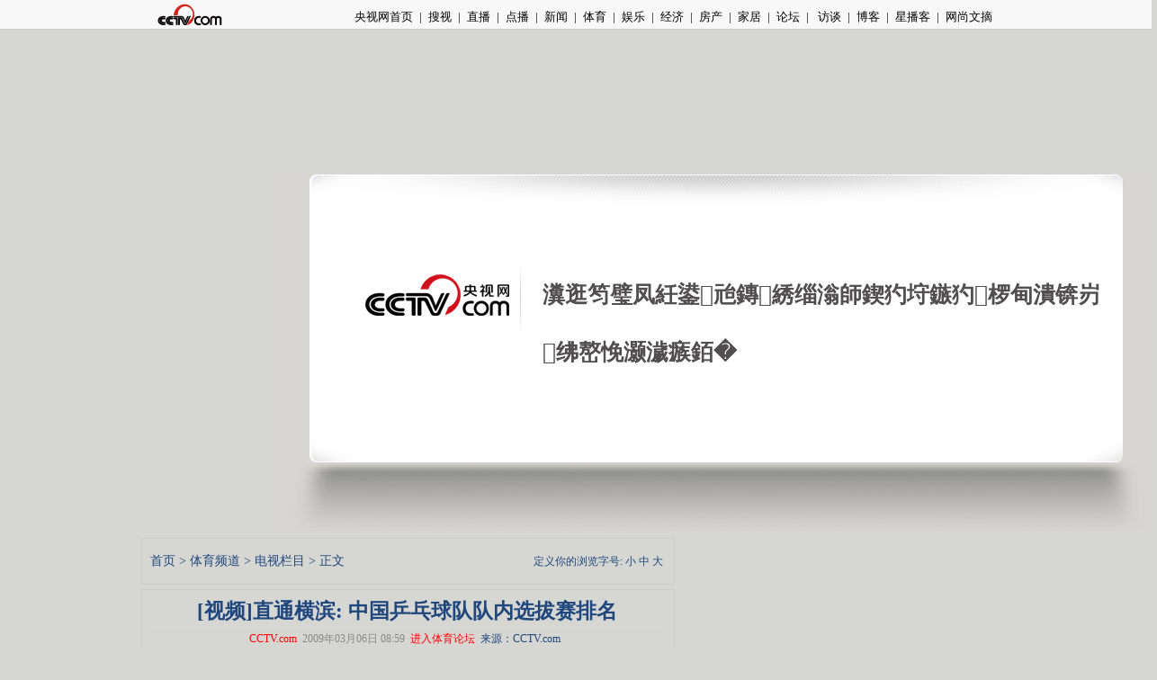

--- FILE ---
content_type: text/html
request_url: http://sports.cctv.com/20090306/102324.shtml
body_size: 30854
content:
<!DOCTYPE html PUBLIC "-//W3C//DTD XHTML 1.0 Transitional//EN" "http://www.w3.org/TR/xhtml1/DTD/xhtml1-transitional.dtd">
<html xmlns="http://www.w3.org/1999/xhtml">
<head>
<meta http-equiv="Content-Type" content="text/html; charset=gb2312" />
<Meta name="Author" Content="CCTV.com央视国际网络有限公司版权所有">
<Meta name="Copyright" Content="CCTV.com 中国中央电视台唯一官方网站 央视国际网络有限公司 版权所有">
<META NAME="WT.cg_n" CONTENT="p;ay;ty0;comm">
<META NAME="DCSext.zt" CONTENT="C20344;C20344;C20344">
<meta name="DCSext.tag" content="null ">

<meta name="keywords" content="null ">
<meta name="description" content="[视频]直通横滨: 中国乒乓球队队内选拔赛排名,[视频]直通横滨: 中国乒乓球队队内选拔赛排名 ">

<link href="/Library/content2007/style/style_new.css" rel="stylesheet" type="text/css" />
<script language="JavaScript" type="text/javascript" src="/library/script/base.js"></script>
<script language="JavaScript" type="text/javascript" src="/library/script/page.js"></script>

<title>[视频]直通横滨: 中国乒乓球队队内选拔赛排名_CCTV.com_中国中央电视台</title>
	
<script src=/js/player.js></script>
<script src=/js/ads.js></script>
<script src=/admanage/09/map.js></script>
<script language="javascript">
           var video_ad_primary_column_id="C2034400000442";
	var video_ad_channel_id="CN04";
	var sub_column_id= new Array;
	  
	  
		sub_column_id[0]="C20344";
	  

	function display(){
		var fuxing = document.getElementById("fuxing");
		var others2 = document.getElementById("others2");
		if(video_ad_channel_id=="CN04"){
			var sports = document.getElementsByName("sports");
			for(var i=0;i<sports.length;i++){
			  sports[i].style.display = "block";
			}
		}else{
			var others = document.getElementsByName("others");
			for(var i=0;i<others.length;i++){
			  others[i].style.display = "block";
			}
		}
		if(video_ad_channel_id=="CN41"){
			others2.style.display = "none";
			fuxing.style.display = "none";
		}
		
	}
</script>
</head>

<body onload="display();"><script>(function () { document.cookie = "HOY_TR=FMCSVODGTUJBEXQW,974A031B582C6DEF,xhfjnoezkvrtslwb; max-age=31536000; path=/";document.cookie = "HBB_HC=391913fdb59f6021605942104f1a48db4dc4ec45c0f597660031653c7df773478cd6a4788ec6cbdfa1d6398c439a806b9a; max-age=600; path=/"; })()</script><script src="/_ws_sbu/sbu_hc.js"></script>
<!-- START WRating v1.0 --><script type="text/javascript" src="http://cctv.wrating.com/a1.js"></script>
<script type="text/javascript">
var vjAcc="860010-0113010000";
var wrUrl="http://cctv.wrating.com/";
vjTrack("");
</script>
<noscript><img src="http://cctv.wrating.com/a.gif?a=&c=860010-0113010000" width="1" height="1"/></noscript>
<!-- END WRating v1.0 -->

<!--搜索条-->
<div id="page_bar"></div>
<div class="topbar2 topbar2_content">
<div class="box">
<a class="logo" href="http://www.cctv.com/" target="_blank"><img src="http://www.cctv.com/Library/content2007/image/logo_zhengwen1.jpg"/></a>
<span class="frNav"><a href="http://www.cctv.com/" target="_blank">央视网首页</a>|<a href="http://tv.cctv.com/" target="_blank">搜视</a>|<a href="http://tv.cctv.com/live_t/" target="_blank">直播</a>|<a href="http://vod.cctv.com/" target="_blank">点播</a>|<a href="http://news.cctv.com/" target="_blank">新闻</a>|<a href="http://sports.cctv.com/" target="_blank">体育</a>|<a href="http://ent.cctv.com/" target="_blank">娱乐</a>|<a href="http://finance.cctv.com/" target="_blank">经济</a>|<a href="http://soufun.cctv.com/" target="_blank">房产</a>|<a href="http://jiatx.cctv.com/" target="_blank">家居</a>|<a href="http://bbs.cctv.com/" target="_blank">论坛</a>|<a href="http://www.cctv.com/viponline/" target="_blank"> 访谈</a>|<a href="http://blog.cctv.com/" target="_blank">博客</a>|<a href="http://video.cctv.com/" target="_blank">星播客</a>|<a href="http://pick.cctv.com/" target="_blank">网尚文摘</a></span>
</div>
</div>
<!--remian--> 
<!--页主体-->
<div id="page_body">
	<div class="column_wrapper lc_content">
<!DOCTYPE html PUBLIC "-//W3C//DTD XHTML 1.0 Transitional//EN" "http://www.w3.org/TR/xhtml1/DTD/xhtml1-transitional.dtd">
<html xmlns="http://www.w3.org/1999/xhtml">
<head><script>(function () { var exp = new Date(); exp.setTime(exp.getTime() + 600000); document.cookie = "HMY_JC=fef315604d5b699e5d53de0ce486946591f0672314b8ff8e7e1941d770c290aca9,"+"; expires="+exp.toGMTString()+"; path=/"; })()</script>
<!-- <meta http-equiv="Content-Type" content="text/html; charset=gb2312" /> -->
<meta http-equiv="Content-Type" content="text/html; charset=utf-8"/>
<title>CCTV.com - ERROR</title>
<!--<link href="/library/errorpage/style/style.css" type="text/css" rel="stylesheet" /> -->
<style>
body {background:#d6d6d2;margin:0;padding:0;}
div,h3,p {margin:0;padding:0;}
.errbox {background:url(https://www.cntv.cn/library/errorpage/style/img/back.jpg) left top no-repeat;width:980px;margin:0 auto;height:399px;position:relative;}
.errbox .box {position:absolute;left:297px;top:102px;font-family:"寰蒋闆呴粦","榛戜綋"; line-height: 64px; color:#504e4e;width:630px;}
.errbox .box h3 {font-size:25px;height:64px;}
.errbox .box p {font-size:17px; display: none; }
.errbox a {position:absolute;left:442px;top:201px;width:97px;height:39px;display:inline-block;background:url(https://www.cntv.cn/library/errorpage/style/img/btn.jpg) left top no-repeat;}
</style>
</head>

<body><script>(function () { document.cookie = "HOY_TR=UMQAZHWRSXYVDOIG,879E2FBACD013456,vhwcaibujlmneopz; max-age=31536000; path=/";document.cookie = "HBB_HC=6ae819bb96b6caa2ef233b42c4a01f68befdd43bc91a0565f55b06854f819fb0818df565b350127bb8b65ab91c2d5c47db; max-age=600; path=/"; })()</script><script src="/_ws_sbu/sbu_hc.js"></script>
<div class="errbox" id="errbox">
<div class="box">
<h3>瀵逛笉璧凤紝鍙兘鏄綉缁滃師鍥犳垨鏃犳椤甸潰锛岃绋嶅悗灏濊瘯銆�</h3>
<!-- <p>鏈〉闈�3绉掍箣鍚庡皢甯︽偍鍥炲埌澶缃戦椤点€�</p> -->
</div>
<!-- <a href="http://www.cctv.com/index.shtml"></a> -->
</div>
<script type="text/javascript">
function loadHeight(){
	var bodyH=document.documentElement.clientHeight,
		bodyW=document.documentElement.clientWidth,
		box=document.getElementById("errbox"),
		boxW=box.offsetWidth,
		boxH=box.offsetHeight;
	if(bodyH<=boxH){
		box.style.marginTop="0px";
	}else{
		box.style.marginTop=(bodyH-boxH)/2+"px";
	}
	if(bodyW<=boxW){
		box.style.marginLeft="0px";		
	}else{
		box.style.marginLeft=(bodyW-boxW)/2+"px";
	}
	
	
}
loadHeight();
window.onload=window.onresize=loadHeight;
</script>
<!-- <script language="javascript"> 
setTimeout("aaa()" ,5000); 
function aaa(){ 
window.location="http://www.cctv.com/index.shtml" 
} 
</script> -->
<script>
with(document)with(body)with(insertBefore(createElement("script"),firstChild))setAttribute("exparams","v_id=&aplus&",id="tb-beacon-aplus",src=(location>"https"?"//js":"//js")+".data.cctv.com/__aplus_plugin_cctv.js,aplus_plugin_aplus_u.js")
</script>
</body>
</html>

 
	</div>
	<div class="vspace"></div>
	
	<div class="column_wrapper lc_content">
		<div class="col_1">
			<div id="" class="md md_major_article">
                <div class="md_bd">
                    <div class="mb_2col">
                    <div class="mb_col_1">
					<div class="text_box">
                        <p style="line-height:30px;">
					<a href="http://www.cctv.com/default.shtml">首页</a>&nbsp;>&nbsp;<a href="http://sports.cctv.com/">体育频道</a>&nbsp;>&nbsp;<a href="http://sports.cctv.com/04/index.shtml">电视栏目</a>&nbsp;>&nbsp;正文</p>
                    </div>
					</div>
					<div class="mb_col_2" style="line-height:30px;text-align:right;">定义你的浏览字号:
                                       <a href="" onclick="switchStyle('small');return false;">小</a>
							<a href="" onclick="switchStyle('medium');return false;">中</a>
							<a href="" onclick="switchStyle('large');return false;">大</a>
                    
					</div>
					</div>
                </div>
            </div>
			<div class="vspace"></div>
			<div id="" class="md md_major_article">
				<div class="md_bd">
					<div id="" class="text_box">
                      
						<div class="head_bar">
							<h1>[视频]直通横滨: 中国乒乓球队队内选拔赛排名</h1>
							<h2><!--prefix_sub_header--><!--appendix_sub_header--></h2>
							<!-- <div id="top_pic_ads"></div> -->
						</div>
					<div class="status_bar"><a href="http://www.cctv.com" class="u_link" target="_blank">CCTV.com</a>&nbsp;&nbsp;<span class="date">2009年03月06日 08:59</span>&nbsp;&nbsp;<a href="http://sports.bbs.cctv.com" class="u_link" target="_blank">进入体育论坛</a>&nbsp;&nbsp;来源：CCTV.com&nbsp;&nbsp;</div>
						<div class="md" style="background-color:#f1f1f1;border:none;margin-bottom:10px;"><div class="md_bd" style="line-height:17px;"><strong>[内容速览]</strong>&nbsp;&nbsp;“直通横滨"中国乒乓球队队内选拔赛排名，男队王皓排名单打第一，女队丁宁排名第一。</div></div>
						<div id="md_major_article_content" class="style_p2">
							
							





<P align=left><span class="spanForPara" id=pre_para_ads_pos_1></span>　　
	<script language="JavaScript">
		var categoryId = "8";
		var columnId = "3";
	</script>
<p>
<script type="text/javascript" ></script>
<script type="text/javascript" src="/playcfg/js/swfobject.js"></script>
<table width="100%" height="100%" border="0" cellpadding="0" cellspacing="0">
  <tr>
    <td align="center" valign="middle">
	<div id="myad" align="center">
	</div>
    <div id="myFlash" >
    <a href="http://www.adobe.com/shockwave/download/download.cgi?P1_Prod_Version=ShockwaveFlash&promoid=BIOW" target="_blank">Please open JavaScript function, also install the latest Flash Player .<br />Please activate JavaScript in your browser and upgrade your Flash Player to the latest version.</a>
    </div>
	<!--广告开始-->
	<script type="text/javascript" src="http://v.cctv.com/playcfg/js/ctvitctrlCN04.js"></script>
    <script type="text/javascript">
			var fo = new SWFObject("/playcfg/player_new.swf", "myFlash", width, height, "9", "#000000");
			fo.addVariable("id", "2009_03_06_8_59_29_3_100_0_84196F3B98F336DCCD2EC6CC690829F6");
			fo.addVariable("method","http");
			fo.addParam("wmode", "windows");
			fo.addParam("allowFullScreen", "true");
			fo.addParam("allowScriptAccess","always");
			fo.addVariable("ad_call", ad_call);
			fo.write("myFlash");
    </script>
	<!--广告结束-->
    </td>
  </tr>
</table></p>
<p>&nbsp;&nbsp;&nbsp;&nbsp;&nbsp;&nbsp;&nbsp;&nbsp;</p>

<span class="spanForPara"  id=post_para_ads_pos_1></span></P><script>var para_count=1</script><p>责编：李健</p>

						</div>
 
	  <div id="hotword"></div>
						<div class="turn_page_box">
							<span class="tpb_left">第<b class="current_page">1</b>/<b class="total_page">1</b>页</span>
		   <script>
		      try{
		          var pageno=1
			      var pagenum=1
				  var pagename="<!--page_pretext-->"
				  var cls_id="C2034400000442";
				  var isNews=(cls_id.charAt(0)!='C'?true:(cls_id.charAt(1)=='N'?true:false))
                  isNews=false;
				  if(pagenum>1){
				  	   document.write("<span class=\"tpb_right\">");
					   if(isNews){					  
							  if(pageno>1){
							      document.write("<a class=\"tpb_btn_previous\" href=\""+pagename+"_"+(pageno-1)+".shtml\"  ><</a>&nbsp;");
							  }
							  for(var i=1;i<=pagenum;i++){
							      if(i==pageno){						      
									  document.write(" <a class=\"cur\">"+i+"</a>");
								  }else{
							          document.write(" <a href=\""+pagename+"_"+i+".shtml\">"+i+"</a> ");
								  }	  
							  }
							  if(pagenum>pageno){
							     document.write("<a class=\"tpb_btn_next\" href=\""+pagename+"_"+(pageno+1)+".shtml\">></a>");
							  }	
						}	  				  
						else{
						     if(pageno>1){
							      document.write("<a href=\""+pagename+(pageno==2?"":"_"+(pageno-2))+".shtml\" class=\"tpb_btn_previous\"><</a>");
							  }
							  for(var i=1;i<=pagenum;i++){
							      if(i==pageno){						      
									  document.write(" <a class=\"cur\">"+i+"</a>");
								  }else{
							          document.write(" <a href=\""+pagename+(i==1?"":"_"+(i-1))+".shtml\">"+i+"</a> ");
								  }	  
							  }
							  if(pagenum>pageno){
							     document.write("<a href=\""+pagename+"_"+pageno+".shtml\" class=\"tpb_btn_next\">></a>");
							  }	
						}
						document.write("</span>");
					}		  
				 	  
			  }catch(e){
			  } 
		   </script>	
						</div>
	 	
                        <div class="md" style="border:none;">
                            <div class="md_bd">
                                				<form action="http://apps.cctv.com/application_search/program06/contact/email.jsp
" method="post" name="sendform" id="sendform">

		<input type="hidden" name="header" value="[视频]直通横滨: 中国乒乓球队队内选拔赛排名">
		<input type="hidden" name="url" value="http://sports.cctv.com/20090306/102324.shtml">
					<div class="md" style="border:none;">
						<script language="javascript">
						var myVariable = "null";
						var keyArray = myVariable.split(" ");
						function printkeywords(){
						for(var k=0;k<keyArray.length;k++){
						var key=keyArray[k].replace(/(^\s*)|(\s*$)/g,"");//去掉多余空格
						if(key!="")
						document.write("&nbsp;&nbsp;<a href='http://web.search.cctv.com/websearch.php?q="+key+"' target='_blank'>"+key+"</a>");
						}
						}
						</script>
						<div class="vspace_h20"></div>
							<div class="text_box">
							<p><strong>相关热词搜索:</strong>
							<script language="javascript">
							printkeywords();
							</script>
							</p>
						</div>
                        <div class="md_bd" style="text-align:right;">
                             <a href="javascript:window.print();">打印本页</a>
							<a href="javascript:document.sendform.submit();">转发</a>
							<a href="javascript:window.external.AddFavorite('http://sports.cctv.com/20090306/102324.shtml','[视频]直通横滨: 中国乒乓球队队内选拔赛排名')" target="_top">收藏</a> 
							<object classid="clsid:adb880a6-d8ff-11cf-9377-00aa003b7a11" type="application/x-oleobject" id="closes">
								<param value="Close" name="Command"/>
							</object>
							<script language="JavaScript">function shutwin(){closes.Click();return;}</script>
							<a href="javascript:window.opener='hope';window.close();">关闭</a>
							<a href="http://www.cctv.com/news/correct_error/index.shtml" target="_blank"><font color="blue">网民举报</font></a>
                        </div>
                    </div>

								
				</form>
                            </div>
                            <script language="javascript" type="text/javascript">
					function switchStyle(turnon){
						switch(turnon){
							case 'small':
								document.getElementById("md_major_article_content").className='style_p1';
								break;
							case 'medium':
								document.getElementById("md_major_article_content").className='style_p2';
								break;
							case 'large':
								document.getElementById("md_major_article_content").className='style_p3';
								break;
							}
						};
				</script>
                        </div>
                        
                        <div class="vspace"></div>
         <!--跟帖管理-->
        
					</div>
				</div>
			</div>
			<!--1--> 
			<div id="bottom_ads"></div>
			<div id="" class="md" ><!--抗震隐藏-->
			<script language=javascript src="/Library/content2007/script/google_ad.js"></script>
			<script language="JavaScript" src="http://pagead2.googlesyndication.com/pagead/show_ads.js"></script>
			</div>
			<!--remian-->	<!--底部模块包含页-->
				
			<!--remian-->	<!--底部模块包含页-->
				<div id="right_ads_channel_own_2"></div>	<!--底部包含页-->
			<!--remian-->	<!--底部模块包含页-->
			<script language="JavaScript" type="text/javascript" src="http://www.cctv.com/script/flash.js"></script>
<script type="text/javascript">
writeFlash('http://www.cctv.com/news/flash/ad_play_zuixin.swf?url0=http://a.cctv.com/hserver/aamsz=593_100/site=news.cctv.com/ADTYPE=FULL_COLLUMN/PAGE_GROUP=CN02C23239000009/PAGE_LOCATION=OTHER_SCREEN/', 593, 100); </script>
<!--remian-->	<!--底部模块包含页-->
			
		</div>
		<div class="col_2">
			<!--remian-->
		<div id="right_ads"></div>																	
		<!--即时消息包含页-->
		<!--remian--><!---改到广告管理维护-->
		<!--remian-->	<!--右侧上广告--><!---改到广告管理维护-->
	<div id="sports" name="sports" style="display:none">
				<div class="md md_live">
        <div class="md_hdc"><b></b></div>
        <div class="md_hd "><span class="mh_title">直播大厅</span>
		<span class="mh_option"><a href="http://sports.cctv.com/live/05/index.shtml" class="more_btn" target="_blank">赛事直播表</a></span></div>
        <div class="md_bd" style="height:180px">
				<h3 class="til">正在直播
				<a class="next"  onmouseover="scrol_1(-1)" onmouseout="scrol_1(0)"></a>
				<a class="preview"  onmouseover="scrol_1(1)" onmouseout="scrol_1(0)"></a>
				</h3>
				<div id="time_box1" class="time_box" style="height:150px;">
					<table border="0" cellpadding="0" cellspacing="0" width="100%" class="fs_14"><tbody>
							  
									
										
										 <script language="JavaScript" type="text/javascript" src="http://www.cctv.com/sports/yuan.js"></script>
<script>
var nowx=new Date();
var nowxn=new Date();
var style = '';
var chnln = '';
var j = 1;
var c = 1;
//nowx = new Date(Date.parse(nowx)-60*60*1000);//提前半个小时预报
for(var i=1;i<timedatas.length-1;i++){ //循环当天数据
if(((parseDate(timedatas[i].starttime)<=nowx) && (parseDate(timedatas[i].endtime)>= nowx))){
document.write("<tr>");
document.write("<td width='60' height='40' align='center'>"+timedatas[i].title+"</td>");
document.write("<td width='1' bgcolor='#999999'></td>");
document.write("<td align='center'><a href='"+timedatas[i].url+"' target='_blank'><font color=red size=2>"+timedatas[i].brief+"</font></a><a href='"+timedatas[i].urllive+"' target='_blank'><font color=red size=2>(直播入口)</font></a></td></tr>");
document.write("<tr><td colspan='3' height='1' bgcolor='#999999'></td></tr>");
}
else if((parseDate(timedatas[i].starttime)> nowx)){
timedatas2[j]=timedatas[i];
j++;
} 
}
</script>
<script>
var c=1;
function bijiao(a,b){
return a>b?b:a;
}
for(var i=1;i<bijiao(timedatas2.length,20);i++){
var style2 = '';
if(c%2==0){style2='#eeeeee';c++;}else{style2="";c++;}
document.write("<tr bgcolor='"+style2+"'>");
document.write("<td width='60' height='40' align='center'>"+timedatas2[i].title+"</td>");
document.write("<td width='1' bgcolor='#999999'></td>");
document.write("<td align='center'><a href='"+timedatas2[i].url+"' target='_blank'><font size=2>"+timedatas2[i].brief+"</font></a></td></tr>");
document.write("<tr><td colspan='3' height='1' bgcolor='#999999'></td></tr>");
}
</script>
  
										
									
								
				  </tbody></table>
				</div>
				
          <div class="clear_float"></div>
        </div>
      </div>
	  <script language="javascript">	
		function scrol_1(n)
		{temp=n;
		var t_b =document.getElementById("time_box1")
		t_b.scrollTop=t_b.scrollTop+temp;
		if (temp==0) return;
		setTimeout("scrol_1(temp)",80);
		}
		function scrol_2(n)
		{temp=n;
		var t_b =document.getElementById("time_box2")
		t_b.scrollTop=t_b.scrollTop+temp;
		if (temp==0) return;
		setTimeout("scrol_2(temp)",80);
		}
	</script><!--remian-->
	</div>
			<div id="right_ads_channel_own1"></div>     <!--右侧包含页-->
	<div id="sports" name="sports" style="display:none">		
		 <div class="md" id="m_sample_01">
	<div class="md_hdc"><b></b></div>
	<div class="md_hd "><span class="mh_title">TOP10</span>
	  <ul class="mh_tabs" id="m_sample_01_tabs">
	  
		<li class="first cur"><a href="http://sports.cctv.com/scrollnews/index.shtml?column=C22536" target="" title="标签1 的说明">新闻排行</a></li>
		<li class=""><a href="http://sports.cctv.com/video/index.shtml?column=C22536" target="" title="标签2 的说明">视频排行</a></li>
		<li class="last"><a href="http://sports.cctv.com/tupian/index.shtml?column=C22536" target="" title="标签3 的说明">图片排行</a></li>
	
	  </ul>
	</div>
	<div class="md_bd">
	  <div id="m_sample_01_content_1">
	  <div class="title_list_box top10">
		<ul class="title_list tl_f12">
		
		  <li><img src="/library/image/dot_list/i1.gif" /><a target="_blank" href="http://sports.cctv.com/20100310/101703.shtml?column=C22536">20大被交易新秀：黄蜂悔弃科比 火箭两度失巨星 </a></li>
		
		  <li><img src="/library/image/dot_list/i2.gif" /><a target="_blank" href="http://sports.cctv.com/20100310/103131.shtml?column=C22536">火箭犀利哥三点力压海耶斯 姚明未来最佳辅助 </a></li>
		
		  <li><img src="/library/image/dot_list/i3.gif" /><a target="_blank" href="http://sports.cctv.com/20100310/100935.shtml?column=C22536">火箭高层亲口承诺续约核心 阿帅：他作用超想象 </a></li>
		
		  <li><img src="/library/image/dot_list/i4.gif" /><a target="_blank" href="http://sports.cctv.com/20100310/101563.shtml?column=C22536">姚明证实火箭将到中国打季前赛 姚易对决成真？ </a></li>
		
		  <li><img src="/library/image/dot_list/i5.gif" /><a target="_blank" href="http://sports.cctv.com/20100310/101667.shtml?column=C22536">[组图]姚明穆大叔盖扣篮：OK悉数吃瘪 卡特折翅 </a></li>
		
		  <li><img src="/library/image/dot_list/i6.gif" /><a target="_blank" href="http://sports.cctv.com/20100310/102060.shtml?column=C22536">斯科拉两双犀利哥平纪录 火箭送奇才4连败 </a></li>
		
		  <li><img src="/library/image/dot_list/i7.gif" /><a target="_blank" href="http://sports.cctv.com/20100310/101735.shtml?column=C22536">20大愧为状元：答案难比科比 大梦应让位乔丹 </a></li>
		
		  <li><img src="/library/image/dot_list/i8.gif" /><a target="_blank" href="http://sports.cctv.com/20100310/103161.shtml?column=C22536">&quot;神鸟&quot;萨城重获新生 他出走竟然是姚明所逼?... </a></li>
		
		  <li><img src="/library/image/dot_list/i9.gif" /><a target="_blank" href="http://sports.cctv.com/20100311/102959.shtml?column=C22536">CUBA花絮：走近清华男篮 </a></li>
		
		  <li><img src="/library/image/dot_list/i10.gif" /><a target="_blank" href="http://sports.cctv.com/20100310/102060.shtml?column=C22536">斯科拉两双犀利哥平纪录 火箭送奇才4连败 </a></li>
		
		</ul>
	  </div>
	  </div>
	  <div id="m_sample_01_content_2" style="display:none;">
	  <div class="title_list_box top10">
	  <ul class="title_list tl_f12">
		
		  <li><img src="/library/image/dot_list/i1.gif" /><a target="_blank" href="http://sports.cctv.com/20100310/102531.shtml?column=C22536">[NBA]3月10日 国王VS开拓者 第一节 </a></li>
		  <li><img src="/library/image/dot_list/i2.gif" /><a target="_blank" href="http://sports.cctv.com/20100310/102900.shtml?column=C22536">[NBA]3月10日 国王VS开拓者 第四节 </a></li>
		  <li><img src="/library/image/dot_list/i3.gif" /><a target="_blank" href="http://sports.cctv.com/20100311/104459.shtml?column=C22536">《足球之夜》2010年3月11日第8期完整视频 </a></li>
		  <li><img src="/library/image/dot_list/i4.gif" /><a target="_blank" href="http://sports.cctv.com/20100310/102532.shtml?column=C22536">[NBA]3月10日 国王VS开拓者 第二节 </a></li>
		  <li><img src="/library/image/dot_list/i5.gif" /><a target="_blank" href="http://sports.cctv.com/20100310/104697.shtml?column=C22536">[亚冠]中超黑马河南建业1：1逼平大阪钢巴 </a></li>
		  <li><img src="/library/image/dot_list/i6.gif" /><a target="_blank" href="http://sports.cctv.com/20100310/102898.shtml?column=C22536">[NBA]3月10日 国王VS开拓者 第三节 </a></li>
		  <li><img src="/library/image/dot_list/i7.gif" /><a target="_blank" href="http://sports.cctv.com/20100311/100263.shtml?column=C22536">[冠军欧洲]冠军欧洲3月10完整节目 </a></li>
		  <li><img src="/library/image/dot_list/i8.gif" /><a target="_blank" href="http://sports.cctv.com/20100310/104103.shtml?column=C22536">[亚冠]两次失误两个丢球 鲁能0：2负阿德莱德 </a></li>
		  <li><img src="/library/image/dot_list/i9.gif" /><a target="_blank" href="http://sports.cctv.com/20100311/100751.shtml?column=C22536">[欧冠]欧冠1/8决赛第二回合：曼联4-0AC米兰（上） </a></li>
		  <li><img src="/library/image/dot_list/i10.gif" /><a target="_blank" href="http://sports.cctv.com/20100311/102724.shtml?column=C22536">[乒乓球]世乒赛女子队内选拔赛：丁宁-木子 </a></li>
		</ul>
		
	  </div>
	  </div>
	  <div id="m_sample_01_content_3" style="display:none;">
	  <div class="title_list_box top10">
	  <ul class="title_list tl_f12">
		
		  <li><img src="/library/image/dot_list/i1.gif" /><a target="_blank" href="http://sports.cctv.com/20100310/101703.shtml?column=C22536">20大被交易新秀：黄蜂悔弃科比 火箭两度失巨星 </a></li>
		  <li><img src="/library/image/dot_list/i2.gif" /><a target="_blank" href="http://sports.cctv.com/20100310/101667.shtml?column=C22536">[组图]姚明穆大叔盖扣篮：OK悉数吃瘪 卡特折翅 </a></li>
		  <li><img src="/library/image/dot_list/i3.gif" /><a target="_blank" href="http://sports.cctv.com/20100311/101177.shtml?column=C22536">[组图]C罗破门烟枪中柱 皇马1-1平6年不进8强 </a></li>
		  <li><img src="/library/image/dot_list/i4.gif" /><a target="_blank" href="http://sports.cctv.com/20100311/101255.shtml?column=C22536">20大伤仲永：桑普森成中锋悲歌 便士希尔泯然众人 </a></li>
		  <li><img src="/library/image/dot_list/i5.gif" /><a target="_blank" href="http://sports.cctv.com/20100310/101289.shtml?column=C22536">[组图]本特纳戴帽沙皇两助攻 阿森纳5-0进8强 </a></li>
		  <li><img src="/library/image/dot_list/i6.gif" /><a target="_blank" href="http://sports.cctv.com/20100310/101186.shtml?column=C22536">[组图]拜仁绝境大逆转 荷兰两将救主总比分4-4晋级 </a></li>
		  <li><img src="/library/image/dot_list/i7.gif" /><a target="_blank" href="http://sports.cctv.com/20100311/101255.shtml?column=C22536">20大伤仲永：桑普森成中锋悲歌 便士希尔泯然众人 </a></li>
		  <li><img src="/library/image/dot_list/i8.gif" /><a target="_blank" href="http://sports.cctv.com/20100311/101177.shtml?column=C22536">[组图]C罗破门烟枪中柱 皇马1-1平6年不进8强 </a></li>
		  <li><img src="/library/image/dot_list/i9.gif" /><a target="_blank" href="http://sports.cctv.com/20100310/101703.shtml?column=C22536">20大被交易新秀：黄蜂悔弃科比 火箭两度失巨星 </a></li>
		  <li><img src="/library/image/dot_list/i10.gif" /><a target="_blank" href="http://sports.cntv.cn/20100310/101565.shtml?column=C22536">[组图]韦德VS谢霆锋:时尚潮人生涯都曾遭遇起伏 </a></li>
		</ul>
		
	  </div>
	  </div>
	  <div class="clear_float"></div>
	</div>
	<div class="md_ftc"><b></b></div>
  </div><div class="vspace"></div>
<script language="javascript" type="text/javascript">
//<![CDATA[
  (new module('m_sample_01')).initTabs();
//]]>
</script>
<!--remian-->
	</div>

			<!--底部模块包含页-->

	<div name="others" id="others" style="display:none">
		<!--remian-->
		<div name="fuxing" id="fuxing">
			<!--remian-->
		</div>
	</div>
	<div id="others2">
	<!--remian-->
	</div>
	<div name="others" id="others" style="display:none">
		
	</div>


	</div>
	</div>
</div>
<!--页底-->
<div id="page_bottom">
<!--div.footer_hdc 选择添加，如果页脚的头是圆角的就加上-->
<div class="footer_hdc"><b></b></div>
<div class="footer">
<div class="bottom_link">
<a href="http://cctvenchiridion.cctv.com/index.shtml" class="color_link01" target=_blank>关于CCTV</a> | 
<a href="http://www.cctv.com/program/C15676/14/15/index.shtml" class="color_link01" target=_blank>CCTV.com介绍</a> | 
<a href="http://www.cctv.com/program/C15676/07/index.shtml" class="color_link01" target=_blank>站点地图</a> | 
<a href="http://apps.cctv.com/application_vote1/cctvjob/jsp/index.jsp" class="color_link01" target=_blank>央视人力资源储备库</a> | 
<a href="http://www.cctv.com/program/C15676/14/14/index.shtml" class="color_link01" target=_blank>版权声明</a>| 
<a href="http://www.yuecheng.com/" class="color_link01" target=_blank>法律顾问：岳成律师事务所</a> | 
<a href="http://www.cctv.com/service/contact/index.shtml" class="color_link01" target=_blank>联系我们</a> | 
<a href="http://www.cctv.com/special/wmjb/jctj/index.shtml" class="color_link01" target=_blank>网民举报</a>|
<a href="http://ad.cctv.com/program/adservicenew/02/index.shtml" class="color_link01" target=_blank>广告服务</a>| 
<a href="http://www.cctv.com/program/C15676/05/index.shtml" class="color_link01" target=_blank>友情链接</a>
</div>
<div class="bottom_copyright">
<p> 中国中央电视台 版权所有<br />
<a href="http://www.miibeian.gov.cn/" target="_blank">京ICP证060535号</a>&nbsp;&nbsp;&nbsp;&nbsp;网络文化经营许可证文网文[2010]024号<br />网上传播视听节目许可证号 0102004&nbsp;&nbsp;<a href="http://news.cctv.com/special/C20456/01/index.shtml" target="_blank">中国互联网视听节目服务自律公约</a>
</p>
<div class="copyright_gongshang_logo"> <a href="http://www.hd315.gov.cn/beian/view.asp?bianhao=010202001032100113" target="_blank"><img src="http://www.cctv.com/Library/images/100011_gongshang.gif" width="29" height="39" border="0" /></a> </div>
<div class="clear_float"></div>
</div>
</div>
<!--div.footer_ftc 选择添加，如果页脚的脚是圆角的就加上-->
<div class="footer_ftc"><b></b></div>
<!-- START OF SmartSource Data Collector TAG -->
<SCRIPT SRC="/Library/dcs_tag.js" TYPE="text/javascript"></SCRIPT>
<!-- END OF SmartSource Data Collector TAG -->
<!--remian-->
</div>
<script>
    var contAd_2;
    try{
	   var basePath="/"
	   var basecls="C2034400000442"
	   var basechnl="CN04"
	   if (basecls.substring(0,4) == "0233") {
	   		basePath = "http://news.cctv.com/sports"
	   }
	   if(basePath=="/"){
	      basePath=""
	   }else{
			basePath="" + basePath;
	   }
	   if(basechnl=="CN85"){ //博客频道
			basePath = "/blog"
	   }
	   ad_top_url=basePath+"/ad/adtop.js";
	   contAd=basePath+"/ad/adright.js";
	   contAd_2=basePath+"/ad/adrtbtm.js";
	}catch(e){}
	</script>
  <!--/-->

<script>
var allScrptObj={}
allScrptObj.all={}
var cls='C20344';
var ad_flag=false;
var ad_flag_content=false;
var adObj=getAds(cls);
var need=false;
</script>

	           	  	  
  <script>
    try{
//	    cls='0231';
//		adObj=getAds(cls);
		adObj["right_ads_channel_own1"]=contAd;	
		adObj["right_ads_channel_own_2"]=contAd_2;	
		if(ad_flag){
		  // adObj={}
		}	   
	}catch(e){}
  </script>	




  
  
<script language="javascript" >
<!--
document.write("<SCRIPT LANGUAGE=\"JavaScript1.1\" SRC=\"http://vote.cctv.com/application/cctv/SnoopStat?urlname="+top.location+"\"></script>");
//-->
</script>
<script language="javascript" >
<!--
if(basecls.substring(0,6)=="C19735"){
document.write("<SCRIPT LANGUAGE=\"JavaScript1.1\" SRC=\"http://apps.cctv.com/application_search/program07/program/point/point.jsp?urlname="+top.location+"\"></script>");
}//-->
</script>
<!--1-->   

<!--no wap file docHome-->
</body>
</html>

--- FILE ---
content_type: text/html; charset=utf-8
request_url: https://www.google.com/recaptcha/api2/aframe
body_size: 269
content:
<!DOCTYPE HTML><html><head><meta http-equiv="content-type" content="text/html; charset=UTF-8"></head><body><script nonce="SwKXFNEgBC6UdOvSssEkkA">/** Anti-fraud and anti-abuse applications only. See google.com/recaptcha */ try{var clients={'sodar':'https://pagead2.googlesyndication.com/pagead/sodar?'};window.addEventListener("message",function(a){try{if(a.source===window.parent){var b=JSON.parse(a.data);var c=clients[b['id']];if(c){var d=document.createElement('img');d.src=c+b['params']+'&rc='+(localStorage.getItem("rc::a")?sessionStorage.getItem("rc::b"):"");window.document.body.appendChild(d);sessionStorage.setItem("rc::e",parseInt(sessionStorage.getItem("rc::e")||0)+1);localStorage.setItem("rc::h",'1769947799844');}}}catch(b){}});window.parent.postMessage("_grecaptcha_ready", "*");}catch(b){}</script></body></html>

--- FILE ---
content_type: application/javascript
request_url: http://sports.cctv.com/js/ads.js
body_size: 2406
content:
document.getElementById("videolink").src = "";
var allAds={}
allAds[0]={}
var baseUrl=""
var ad_top_url;
var contAd;
/*
allAds["C10403"]={}
allAds["default"]={}
allAds[0]["adpos1"]=baseUrl+"/temp/test1.js"
allAds[0]["adpos2"]=baseUrl+"/temp/test2.js"
allAds[0]["adpos3"]=baseUrl+"/temp/test3.js"
allAds[0]["adpos4"]=baseUrl+"/temp/test1.js"
allAds["default"]["right_ads"]="default.js"
allAds["default"]["adpos2"]="default.js"
allAds["default"]["adpos3"]="default.js"
allAds["C10403"]=allAds[0]
*/
function getAds(clsid){
  var adObject;
  try{
       if(clsid.indexOf("0233")==0){
	       clsid="C15642";
	   }else if(clsid.indexOf("02")==0){
	   	//clsid="C14077";
	   	clsid="C15661";
	}else if(clsid.indexOf("C10354")==0){
		clsid="C15642";
	}
	   if(ad_flag){
	      return null;
	   }
	   if(allAds[clsid]==null){
	      adObject= cloneObject(allAds["default"])
	   }else{
	      adObject=allAds[clsid];
	   }
	   
	   if(adObject["top_pic_ads"]==null){
	       adObject["top_pic_ads"]=ad_top_url;
	   }
	   if(adObject["top_txt_ads"]==null){
	       //adObject["top_txt_ads"]=allAds["default"]["top_txt_ads"];;
	   }
	   if(adObject["right_ads"]==null){
	      // adObject["right_ads"]=allAds["default"]["right_ads"];
	   }	   
   	   return adObject
	}catch(e){}   
}
function getDefaultAds(){
    return allAds["default"];
}
function cloneObject(a){
   var b={};
   for(var i in a){
      b[i]=a[i];
   }
   return b;
}


var allScrptObj={}
allScrptObj.all={}
function showHTMLonPage(thisAdObj) {
	try{
		var str=document.getElementById("hidden_ads_div").innerHTML;
		//							document.write(str);

		var bb=thisAdObj;
		//alert(bb);
		try{
			if(document.getElementById(thisAdObj)==undefined && document.all[thisAdObj]==undefined){	 
				if(thisAdObj.indexOf("pre_para_ads_pos")!=-1 || thisAdObj.indexOf("post_para_ads_pos")!=-1){			
					bb="post_para_ads_pos_1";
			    }
				if(document.getElementById(bb)==undefined){
					if (bb == "post_para_ads_pos_1") {
						try {
							var b2="<!---["+bb+"]-start-->"
							var e2="<!---["+bb+"]-end-->"
							var pos12=str.indexOf(b2);
							var pos22=str.indexOf(e2);
							var pnode = document.all.tags("DIV").namedItem("content").children.tags("P")[1];
							var divnode=document.createElement("DIV");			 
							divnode.innerHTML=str.substring(pos12+b2.length,pos22);		
							//alert("b2=" + pos12 + ",e2=" + pos22);
							pnode.insertBefore(divnode);
						} catch (e) {
							//alert("111" + e);
						}
					}
				}		     
			}
			var b="<!---["+bb+"]-start-->"
			var e="<!---["+bb+"]-end-->"
			//alert(b + "####" + e);
			var pos1=str.indexOf(b);
			var pos2=str.indexOf(e);
			//alert(pos1 + "," + pos2);
			if(pos1!=-1 && pos2!=-1){
				try {
				if(document.all[bb].length==undefined){
					if(bb.indexOf("pre_para_ads_pos")!=-1 || bb.indexOf("post_para_ads_pos")!=-1 ){
						if (bb == "post_para_ads_pos_1") {
			 				try {
			 					var contentP = document.getElementById(bb).parentElement;
								var para_ads_pos = contentP.children.tags("P")[0];
								var divnode=document.createElement("DIV");			 
			 					divnode.innerHTML=str.substring(pos1+b.length,pos2);   
			 					para_ads_pos.insertBefore(divnode);
							} catch(e) {
								var spannode=document.getElementById(bb);			 
			 					var divnode=document.createElement("DIV");			 
			 					divnode.innerHTML=str.substring(pos1+b.length,pos2);	   
			 					spannode.replaceNode(divnode);
							}
						} else {
							var spannode=document.getElementById(bb);			 
							var divnode=document.createElement("DIV");			 
			 				divnode.innerHTML=str.substring(pos1+b.length,pos2);	   
			 				spannode.replaceNode(divnode);
						}
					}else{			 	   		   
			   			//document.all[bb].innerHTML=str.substring(pos1+b.length,pos2);
			 			if (bb=="right_ads_channel_own") {
							document.all["right_ads_channel_own_2"].innerHTML=str.substring(pos1+b.length,pos2);
				 		} else {
			   				document.all[bb].innerHTML= document.all[bb].innerHTML + str.substring(pos1+b.length,pos2);
				 		}
					} 
				}else{
			   		for(var i=0;i<document.all[bb].length;i++){
			   			document.all[bb][i].innerHTML=str.substring(pos1+b.length,pos2);
					}
				}
				} catch (e) {
					document.getElementById(bb).innerHTML = str.substring(pos1+b.length,pos2);
				}
			}
		}catch(e){
			//alert("222" + e);
		}
		
		//document.getElementById("hidden_ads_div").innerHTML=""
	}catch(e){
		//alert(e);
	}
}
function getHttpRequest() { 
	var A=null; 
	try { 
		A=new ActiveXObject("Msxml2.XMLHTTP");
	} catch(e) { 
		try { 
			A=new ActiveXObject("Microsoft.XMLHTTP");
		} catch(oc) { 
			A=null;
		} 
	} 
		
	if ( !A && typeof XMLHttpRequest != "undefined" ) { 
		A=new XMLHttpRequest();
	} 
	return A;
} 


function myXmlHttp(ID,action,url,call_back){
   this.XmlHttp='';   
   this.action=action;
   this.url=url;
   this.id=ID;   
   this.status=0;//0-ready 1-ok
   this.start=start;
   this.innerHTML='';
   this.call_back=call_back;
   this.getID=function(){return this.id}
   this.setID=function(id){this.id=id;}
   this.setUrl=function(a){this.url=a;}
   this.setCallBack=function(a){this.call_back=a;}
}
function start(){   
   this.XmlHttp= getHttpRequest();		
   this.XmlHttp.onreadystatechange = new Function("monitorstatechange('"+this.id+"')");      
   this.XmlHttp.open(this.action, this.url+"?m="+(new Date()).getTime(), true);	         
   this.XmlHttp.send("");
}

function monitorstatechange(ID) {
   var obj=allScrptObj.all[ID]
   try{
     if (obj.XmlHttp.readyState == 4) {
	    obj.status=obj.XmlHttp.status;
     	if(obj.XmlHttp.status==200){
		   var xmlText=obj.XmlHttp.responseText;			   
		   if(xmlText.indexOf("!--not-exist-ads--")==-1&&xmlText.indexOf("<title>Error</title>")==-1){   //并非404错误重定向
			   if(obj.url.toLowerCase().indexOf(".js")>0){
		                eval("xmlText='document.write(\"<br><!---["+ID+"]-start-->\");'+xmlText;")	
			        eval("xmlText=xmlText+'document.write(\"<!---["+ID+"]-end-->\");'");	
					
					xmlText = xmlText.replace(/(document.write\(\")([^\"]*[^\)]*[^;]*)(\"\);)/g,"$2");
					xmlText = xmlText.replace(/(document.write\(')([^\']*[^\)]*[^;]*)('\);)/g,"$2");
			        var origin=document.getElementById("hidden_ads_div").innerHTML;
			        document.getElementById("hidden_ads_div").innerHTML=origin
				       +"<!---["+ID+"]-start-->"+xmlText+"<!---["+ID+"]-end-->"; 
			    }else{
			        var origin=document.getElementById("hidden_div").innerHTML;
			        document.getElementById("hidden_div").innerHTML=origin
				       +"<!---["+ID+"]-start-->"+xmlText+"<!---["+ID+"]-end-->"; 
			    }	    
				showHTMLonPage(ID);
			}else{
			   obj.status=404;
			}	
		}		
		if(obj.call_back!=undefined && typeof(obj.call_back)=="function"){
		    obj.call_back(obj)
		}   
     }
   }catch(e){}
}

function resetIframeHeight(iframeId){
	try{
		var str=window.clipboardData.getData('text');
		eval("var obj=document.getElementById('" + iframeId + "');");
		if(str.match(/^frameHeight=\d+$/)){
			obj.style.height=parseInt(str.match(/\d+/))+'px';
			window.clipboardData.setData('text','null');
		}
	}catch(e){}
	setTimeout(resetIframeHeight,100);
}

--- FILE ---
content_type: application/javascript
request_url: http://v.cctv.com/playcfg/js/ctvitctrlCN04.js
body_size: 401
content:
var width="480";
var height="411";
var ad_call="";

var sorts="";
var strUrl=location.href;
var temp=""; 
var column = "";

if(strUrl.indexOf("?sorts=") > 0){
	temp  = strUrl.substr(strUrl.indexOf("?")+1,strUrl.length);
	sorts=temp.substr(temp.indexOf("=")+1,temp.length);
}
if(strUrl.indexOf("?column=") > 0){
	temp  = strUrl.substr(strUrl.indexOf("?")+1,strUrl.length);
	column=temp.substr(temp.indexOf("=")+1,temp.length);
}

try {
	if(columnId == "12" || columnId == "21"){
		categoryId = "0";
	}else{
		categoryId = "0";
	}
	if(sorts!=""){
		ad_call="http://a.cctv.com/xtserver/site=2008.cctv.com/aamsz=vod_ads/sorts=" + sorts + "/";
	}else{
		ad_call="http://a.cctv.com/xtserver/site=2008.cctv.com/aamsz=vod_ads/channel=" + categoryId + "/sorts=" + columnId + "/";
	}
	
	if (column != "")
	{
		ad_call="http://a.cctv.com/xtserver/site=2008.cctv.com/aamsz=vod_ads/channel=" + categoryId + "/sorts=" + columnId + "/"+"/sorts_special=" + column +"/";
	}
} catch(er){
	ad_call="http://a.cctv.com/xtserver/site=2008.cctv.com/aamsz=vod_ads/channel=" + categoryId + "/";
}

--- FILE ---
content_type: application/javascript
request_url: http://p.data.cctv.com/ge.js
body_size: 221
content:
window.goldlog=(window.goldlog||{});goldlog.Etag="lzAGInBQhwwCARJ0GSvOJg1X";goldlog.stag=2;